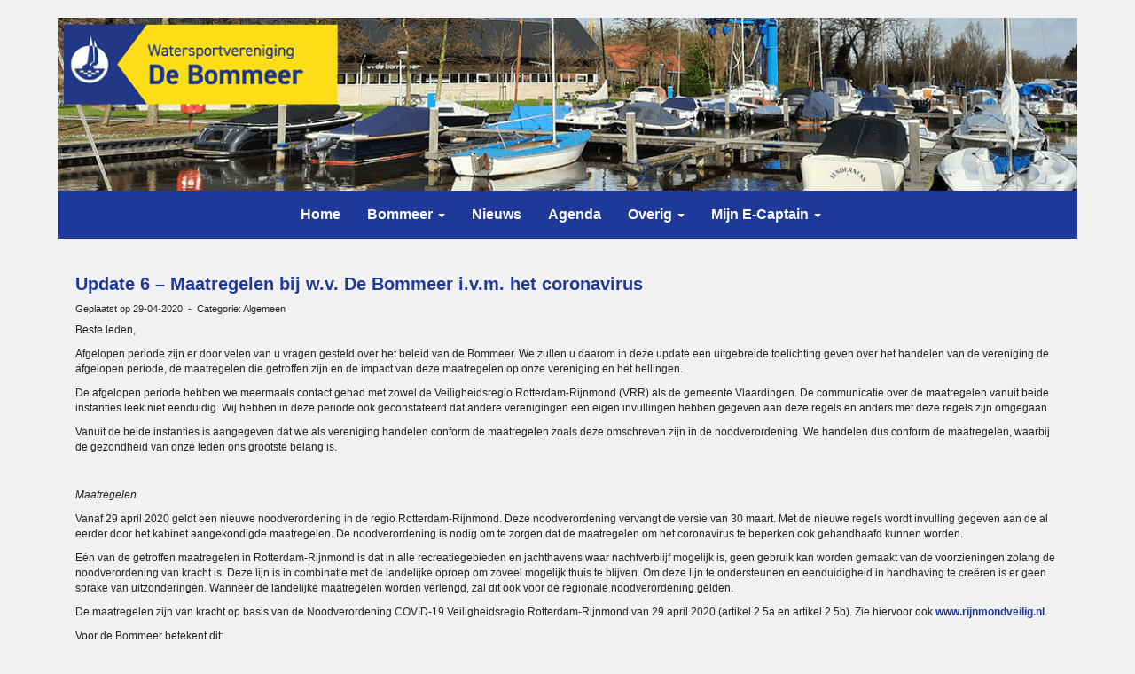

--- FILE ---
content_type: text/html; charset=UTF-8
request_url: https://www.bommeer.nl/nieuws/update-6-maatregelen-bij-w-v-de-bommeer-i-v-m-het-coronavirus
body_size: 5945
content:
<!DOCTYPE html>
<html>
<head>
<meta http-equiv="X-UA-Compatible" content="IE=edge" />
<meta charset="UTF-8">
<meta name="viewport" content="width=device-width, initial-scale=1">
<meta property="og:title" content="Update 6 – Maatregelen bij w.v. De Bommeer i.v.m. het coronavirus - Watersportvereniging De Bommeer (powered by e-captain.nl)" />
 
<meta property="og:description" content="Beste leden,Afgelopen periode zijn er door velen van u vragen gesteld over het beleid van de Bommeer. We zullen u daarom in deze update een uitgebreide toelichting geven over het handelen van de vereniging de afgelopen periode, de maatregelen die getroffen zijn en de impact van deze maatregelen op onze vereniging en het hellingen.De afgelopen periode hebben we meermaals contact gehad met zowel de Veiligheidsregio Rotterdam-Rijnmond (VRR) als de gemeente Vlaardingen. De communicatie over de ma..." />
<meta property="og:url" content="https://www.bommeer.nl/nieuws/update-6-maatregelen-bij-w-v-de-bommeer-i-v-m-het-coronavirus" />
<meta property="og:image" content="https://www.bommeer.nl/images/corona-medium.png" />
<meta property="og:image:type" content="image/png" />
<meta property="og:image:width" content="400" />
<meta property="og:image:height" content="289" />
<meta property="og:image:secure_url" content="https://www.bommeer.nl/images/corona-medium.png" />
<title>Update 6 – Maatregelen bij w.v. De Bommeer i.v.m. het coronavirus - Watersportvereniging De Bommeer (powered by e-captain.nl)</title>

	<link type="text/css" media="screen" rel="stylesheet" href="/inc/jquery/ui/jquery-ui.css">
<link href="/inc/bootstrap/3.3.7/css/bootstrap.min.css" rel="stylesheet" media="all">
<link rel="stylesheet" type="text/css" href="/cms/page3_0_67.css">
<link href="/inc/fontawesome/css/v4-shims.css" rel="stylesheet">
<link href="/inc/fontawesome/css/all.min.css" rel="stylesheet">
<link type="text/css" media="screen" rel="stylesheet" href="/inc/bootstrap-datepicker/css/bootstrap-datepicker3.css">
<link type="text/css" media="screen" rel="stylesheet" href="/inc/bootstrap/css/awesome-bootstrap-checkbox.css">

	<link rel="stylesheet" href="/inc/bootstrap/css/bootstrap-submenu.css">
	<!-- Latest compiled and minified JavaScript -->
<script type="text/javascript" src="/inc/jquery/jquery-1.11.3.min.js"></script>
<script type="text/javascript" src="/inc/jquery/ui/jquery-ui.min.js"></script>
<script type="text/javascript" src="/inc/jquery/ui/jquery.ui.touch-punch.min.js"></script>
<script src="/inc/bootstrap/3.3.7/js/bootstrap.min.js"></script>
<!--[if lt IE 9]>
<script type="text/javascript" src="/inc/js/cms2/respond.min.js"></script>
<![endif]-->

<SCRIPT type="text/javascript" src="/inc/js/widgets/ajaxoverlay.js?1492515548"></SCRIPT>
<SCRIPT type="text/javascript" src="/inc/js/widgets/refreshwidget.js?1609234483"></SCRIPT>
<SCRIPT type="text/javascript" src="/inc/js/showdialog.js?1601017453"></SCRIPT>
<SCRIPT type="text/javascript" src="/inc/js/cms2menu.js?1568361755"></SCRIPT>
<SCRIPT type="text/javascript" src="/inc/js/cms2/scrolling.js?1492515548"></SCRIPT>


	<script type="text/javascript" src="/inc/bootstrap/js/bootstrap-submenu.min.js"></script>
        <script type="text/javascript" src="/inc/bootstrap/js/bootstrap-hover-dropdown.min.js"></script>

				<script>
				// Define dataLayer and the gtag function.
				window.dataLayer = window.dataLayer || [];
				function gtag(){dataLayer.push(arguments);}

				// Set default consent to 'denied' as a placeholder
				// Determine actual values based on your own requirements
				gtag('consent', 'default', {
					ad_storage: 'denied',
					ad_user_data: 'denied',
					ad_personalization: 'denied',
					analytics_storage: 'denied'
				});
				
					</script>
				
				<!-- Global site tag (gtag.js) -->
				<script async src='https://www.googletagmanager.com/gtag/js?id=G-C0VN0MFRF0'></script>
				<script>
				window.dataLayer = window.dataLayer || [];
				function gtag(){dataLayer.push(arguments);}
				gtag('js', new Date());

				gtag('config', 'G-C0VN0MFRF0');
				</script>
				
				<script>
					function consentGranted() {
						gtag('consent', 'update', {
							ad_user_data: 'granted',
							ad_personalization: 'granted',
							ad_storage: 'granted',
							analytics_storage: 'granted'
						});
					}
					function consentDenied() {
						gtag('consent', 'update', {
							ad_user_data: 'denied',
							ad_personalization: 'denied',
							ad_storage: 'denied',
							analytics_storage: 'denied'
						});
					}
				</script>
				

</head>
<body>
<header id='sect885'><div class="container outercontainer nopadding">
<div class="row" id="row885"><div class="col-xs-12 col-sm-12 col-md-12" id="col886"><div id='c943'><meta name="google-site-verification" content="JvdU33YyUT2EVzfl1mIJToK0YeJiqr1hy7cRwYmGpOk" /></div><div id='c890'></div><div id='c996'>

<div id="widgetContainerw4459" class="widgetContainer" data-widgetid="w4459" style="position: relative; clear: both;">
    
            				
		
            
                  
        				
	
		            
	        
        
	                
        <div style="text-align: center;">                    <div class=imagediv_w4459 style="text-align: left; display: inline-block;">
                            <img id=imagewidget_w4459 src="/images/nieuwe-header-webiste-met-logo-klein.png" alt="nieuwe-header-webiste-met-logo-klein" style="max-width: 1177px; max-height: 200px;  width: 100%; height: 100%;">
            
        
            </div>
            </div>      
		
            
</div>
</div><div id='c889'><nav class="navbar yamm navbar-default" id="navMenu5">
				<div class="container-fluid" style="background-color: transparent;"><div class="navbar-header"><button type="button" class="navbar-toggle collapsed" data-toggle="collapse" data-target="#colMenu5">
		<span class="sr-only">Toggle navigation</span>
		<span class="icon-bar"></span>
		<span class="icon-bar"></span>
		<span class="icon-bar"></span>
		</button></div>
<div class="collapse navbar-collapse" id="colMenu5"><ul class="nav navbar-nav"><li><a href="/home">Home</a></li><li class="dropdown"><a  class="dropdown-toggle" style="cursor: pointer;" data-toggle="dropdown" data-hover="dropdown" data-close-others="false">Bommeer <span class="caret"></span></a><ul class="dropdown-menu dropdown-menu-left" role="menu"><li><a href="/de-vereniging">De vereniging</a></li><li><a href="/impressie">Impressie</a></li><li><a href="/lid-worden">Lid worden</a></li><li><a href="/tarieven" target="_blank">Tarieven</a></li><li><a href="/jeugdzeilen2025">Jeugdzeilen</a></li><li><a href="/botenkraan2025">Botenkraan</a></li><li><a href="/contact2025">Contact</a></li></ul></li><li><a href="/nieuws/overzicht">Nieuws</a></li><li><a href="/activiteiten">Agenda</a></li><li class="dropdown"><a  class="dropdown-toggle" style="cursor: pointer;" data-toggle="dropdown" data-hover="dropdown" data-close-others="false">Overig <span class="caret"></span></a><ul class="dropdown-menu dropdown-menu-left" role="menu"><li><a href="#">Varen</a></li><li><a href="/cv-broekpolder2025">CV Broekpolder</a></li><li><a href="https://www.bommeerclubhuis.nl" target="_blank">Clubhuis (Restaurant)</a></li></ul></li><li class="dropdown"><a  class="dropdown-toggle" style="cursor: pointer;" data-toggle="dropdown" data-hover="dropdown" data-close-others="false">Mijn E-Captain <span class="caret"></span></a><ul class="dropdown-menu dropdown-menu-left" role="menu"><li><a href="/mijn-captain/forum">Forum</a></li><li><a href="/mijn-captain/home">Overzicht</a></li><li><a href="/mijn-captain/besloten">Besloten items</a></li><li><a href="/mijn-captain/boten">Mijn boten</a></li><li><a href="/mijn-captain/mijn-gegevens">Mijn gegevens</a></li><li><a href="/mijn-captain/uitloggen">Uitloggen</a></li></ul></li></ul></div>	</div>
		</nav></div><div id="pagemain" class="row">
<div class='col-md-12'>
<div class="row" id="row13"><div class="col-xs-12 col-sm-12 col-md-12" id="col123"><div id='c241'>

<div id="widgetContainerw4465" class="widgetContainer" data-widgetid="w4465" style="position: relative; clear: both;">
    <div id="w4465">
         
                                                <h2><a href="/nieuws/update-6-maatregelen-bij-w-v-de-bommeer-i-v-m-het-coronavirus"> Update 6 – Maatregelen bij w.v. De Bommeer i.v.m. het coronavirus</a></h2>
                    <div class="media-infobox">
                                                Geplaatst op 29-04-2020 
                        
                                                &nbsp;-&nbsp; Categorie: Algemeen
                        
                        
                                            </div>
                    <div class="media-newscontent">
                        <p>Beste leden,</p>
<p>Afgelopen periode zijn er door velen van u vragen gesteld over het beleid van de Bommeer. We zullen u daarom in deze update een uitgebreide toelichting geven over het handelen van de vereniging de afgelopen periode, de maatregelen die getroffen zijn en de impact van deze maatregelen op onze vereniging en het hellingen.</p>
<p>De afgelopen periode hebben we meermaals contact gehad met zowel de Veiligheidsregio Rotterdam-Rijnmond (VRR) als de gemeente Vlaardingen. De communicatie over de maatregelen vanuit beide instanties leek niet eenduidig. Wij hebben in deze periode ook geconstateerd dat andere verenigingen een eigen invullingen hebben gegeven aan deze regels en anders met deze regels zijn omgegaan.</p>
<p>Vanuit de beide instanties is aangegeven dat we als vereniging handelen conform de maatregelen zoals deze omschreven zijn in de noodverordening. We handelen dus conform de maatregelen, waarbij de gezondheid van onze leden ons grootste belang is.</p>
<p>&nbsp;</p>
<p><em>Maatregelen</em></p>
<p>Vanaf 29 april 2020 geldt een nieuwe noodverordening in de regio Rotterdam-Rijnmond. Deze noodverordening vervangt de versie van 30 maart. Met de nieuwe regels wordt invulling gegeven aan de al eerder door het kabinet aangekondigde maatregelen. De noodverordening is nodig om te zorgen dat de maatregelen om het coronavirus te beperken ook gehandhaafd kunnen worden.</p>
<p>E&eacute;n van de getroffen maatregelen in Rotterdam-Rijnmond is dat in alle recreatiegebieden en jachthavens waar nachtverblijf mogelijk is, geen gebruik kan worden gemaakt van de voorzieningen zolang de noodverordening van kracht is. Deze lijn is in combinatie met de landelijke oproep om zoveel mogelijk thuis te blijven. Om deze lijn te ondersteunen en eenduidigheid in handhaving te cre&euml;ren is er geen sprake van uitzonderingen. Wanneer de landelijke maatregelen worden verlengd, zal dit ook voor de regionale noodverordening gelden.</p>
<p>De maatregelen zijn van kracht op basis van de Noodverordening COVID-19 Veiligheidsregio Rotterdam-Rijnmond van 29 april 2020 (artikel 2.5a en artikel 2.5b). Zie hiervoor ook <a href="https://www.rijnmondveilig.nl/lichamelijke-noodsituatie/qa-over-vakantieverblijf-in-rotterdam-rijnmond/" target="_self">www.rijnmondveilig.nl</a>.</p>
<p>Voor de Bommeer betekent dit:</p>
<ul>
<li style="font-weight: 400;">Dat het clubhuis gesloten blijft</li>
<li style="font-weight: 400;">Overnachten verboden is</li>
<li style="font-weight: 400;">De toiletten afgesloten zijn</li>
</ul>
<p>De volgende zaken zijn vanaf dit moment <u>weer</u> toegestaan (1,5 meter afstand blijft gelden):</p>
<ul>
<li style="font-weight: 400;">Het is toegestaan recreatief in jachthavens te verblijven tussen 7.00 en 22.00 uur</li>
<li style="font-weight: 400;">Er mag onderhoud aan boten plaatsvinden</li>
<li style="font-weight: 400;">In- en uitvaren is toegestaan</li>
<li style="font-weight: 400;">Invaren vanuit een andere winterstalling is mogelijk</li>
<li style="font-weight: 400;">Vanaf vrijdag 1 mei is het terrein van de Bommeer voor leden weer geopend</li>
</ul>
<p>Overtredingen, zowel door de vereniging of leden, worden zwaar beboet. De gemeente Vlaardingen zal deze maatregelen handhaven.</p>
<p>&nbsp;</p>
<p><em>Hellingen</em></p>
<p>Het bestuur heeft bij de gemeente Vlaardingen een hellingprotocol ingediend. Dit protocol is inmiddels goedgekeurd. In overleg met de hellingcommissie is besloten om in de weekends van 9/10 en 16/ 17 en zaterdag 23 mei te hellingen.</p>
<p>Er volgt een aparte mail van de havencommissaris aan een ieder van u met de datum van het hellingen en een uitleg van het protocol. Tijdens de hellingweekends mogen, overeenkomstig het hellingprotocol geen leden worden toegelaten. Behalve die leden (max. 2 personen) waarvan de boot op dat moment wordt gehellingd. De boten dienen vooraf vaarklaar te worden gemaakt zodat deze zelfstandig naar de box kunnen varen.</p>
<p>&nbsp;</p>
<p>Wij hopen u voldoende ge&iuml;nformeerd te hebben. Zodra er nieuwe maatregelen zijn, die van invloed zijn op onze vereniging, zullen wij u middels een update op de hoogte stellen.Zodra de maatregelen het toelaten hopen we u allen in goede gezondheid op onze vereniging te treffen.</p>
<p>Namens het bestuur van w.v. De Bommeer,</p>
<p>Kees Rijke</p>
                    </div>
                                                                <br>
                        <div>
                            <a href="https://www.bommeer.nl/nieuws/overzicht">&laquo; naar overzicht</a>
                        </div>
                                                                                </div>
</div>
</div></div></div>
</div>
</div>
</div></div>
</div>
</header>

<div id='sect905'><div class="container outercontainer">
<div class="row" id="row905"><div class="equalheight"><div class="eqcol col-xs-12 col-sm-4 col-md-4" id="col907"><div id='c909'><h2 style=' text-align: left;'>Contactgegevens</h2><p><span style="font-weight: bold;">Jachthaven</span></p>
<p><span>Broekkade 5, 3138 HC Vlaardingen (= Einde Watersportweg - Broekpolder), tel. 06-13362103</span></p>
<p><span style="font-weight: bold;">Clubhuis</span></p>
<p><span>Broekkade 5, 3138 HC Vlaardingen (= Einde Watersportweg - Broekpolder), tel. 010-4740543</span></p>
<p><a href="/avg" target="_self">Privacy Verklaring</a><br /><a href="https://www.bommeer.nl/bestanden/huishoudelijk-reglement-watersportvereniging-pr-25032019-1-2.doc">Huishoudelijk reglement</a><br /><a href="https://www.bommeer.nl/bestanden/2021-gedragsregels-wv-de-bommeer-final-1.pdf">Gedragsregels</a><br /><a href="https://www.bommeer.nl/bestanden/2023-08-11-statuten-2023-wv-de-bommeer.pdf">Statuten</a><br /><a href="/camerabewaking-regels2025" target="_self">Camera bewakingsregels</a></p></div></div><div class="eqcol col-xs-12 col-sm-4 col-md-4" id="col906"><div id='c910'><h2 style=' text-align: left;'>Informatie</h2><p><span style="font-weight: bold;">Routeplanner naar onze jachthaven</span></p>
<p><span> Zoek dan naar: Watersportweg 100, 3138 HD Vlaardingen. Dit is het adres van de Golfclub Broekpolder. De entree van w.v. De Bommeer ligt ca. 100 meter v&oacute;&oacute;r de entree van golfclub, aan de rechterzijde van de Watersportweg.</span></p></div></div><div class="eqcol col-xs-12 col-sm-4 col-md-4" id="col908"><div id='c911'>

<div id="widgetContainerw4460" class="widgetContainer" data-widgetid="w4460" style="position: relative; clear: both;">
    <div id="w4460">
        <div class="row">
            <div class="col-md-12">
                   
                                                    
                
                
                                                    <iframe width="100%" height="250" frameborder="0" style="border:0" src="https://www.google.com/maps/embed/v1/place?key=AIzaSyA4pzDrtLS1bd4D6KaIJVGsLUNrnmKGmyc&q=Broekkade+5+Vlaardingen&zoom=15&maptype=roadmap" allowfullscreen></iframe>
                                
                            </div>
        </div>
    </div>
 </div>
</div></div></div>
</div>
</div>
</div>
	

	<script type="text/javascript">$('.dropdown-submenu > a').submenupicker();</script>
</body>
</html>


--- FILE ---
content_type: text/css
request_url: https://www.bommeer.nl/cms/page3_0_67.css
body_size: 4168
content:
html{height:100%;}body{margin:0;padding:0;-webkit-font-smoothing:antialiased;-moz-font-smoothing:antialiased;-o-font-smoothing:antialiased;-moz-osx-font-smoothing:grayscale;}p{word-wrap:break-word;}*{outline:0 !important;}.nopadding{padding:0px;}.col-lg-1,.col-lg-10,.col-lg-11,.col-lg-12,.col-lg-2,.col-lg-3,.col-lg-4,.col-lg-5,.col-lg-6,.col-lg-7,.col-lg-8,.col-lg-9,.col-md-1,.col-md-10,.col-md-11,.col-md-12,.col-md-2,.col-md-3,.col-md-4,.col-md-5,.col-md-6,.col-md-7,.col-md-8,.col-md-9,.col-sm-1,.col-sm-10,.col-sm-11,.col-sm-12,.col-sm-2,.col-sm-3,.col-sm-4,.col-sm-5,.col-sm-6,.col-sm-7,.col-sm-8,.col-sm-9,.col-xs-1,.col-xs-10,.col-xs-11,.col-xs-12,.col-xs-2,.col-xs-3,.col-xs-4,.col-xs-5,.col-xs-6,.col-xs-7,.col-xs-8,.col-xs-9,.container{padding-left:10px;padding-right:10px;}.row{margin-left:-10px;margin-right:-10px;}.equalheight{overflow:hidden;}@media not print{.eqcol{margin-bottom:-99999px !important;padding-bottom:99999px !important;}}@-webkit-keyframes rotate{from{-webkit-transform:rotate(0deg);transform:rotate(0deg);} to{-webkit-transform:rotate(360deg);transform:rotate(360deg);}}@keyframes rotate{from{-webkit-transform:rotate(0deg);transform:rotate(0deg);} to{-webkit-transform:rotate(360deg);transform:rotate(360deg);}}.alert-success,.alert-success p{color:#3C763D !important;}.alert-danger,.alert-danger p{color:#A94442 !important;}.alert-warning,.alert-warning p{color:#8A6D3B !important;}.alert-info,.alert-info p{color:#31708F !important;}.imgcontainer{position:relative;}.imgdesc{float:left;position:absolute;left:0px;bottom:0px;color:#FFF !important;width:100%;background-color:rgba(0,0,0,0.6);font-size:11px !important;padding:3px;}.fa{font-family:FontAwesome !important;font-style:normal !important;font-weight:normal !important;}@media print{.col-md-1,.col-md-2,.col-md-3,.col-md-4,.col-md-5,.col-md-6,.col-md-7,.col-md-8,.col-md-9,.col-md-10,.col-md-11,.col-md-12{float:left;}.col-md-12{width:100%;} .col-md-11{width:91.66666666666666%;} .col-md-10{width:83.33333333333334%;} .col-md-9{width:75%;} .col-md-8{width:66.66666666666666%;} .col-md-7{width:58.333333333333336%;}.col-md-6{width:50%;} .col-md-5{width:41.66666666666667%;} .col-md-4{width:33.33333333333333%;} .col-md-3{width:25%;} .col-md-2{width:16.666666666666664%;} .col-md-1{width:8.333333333333332%;}.col-md-pull-12{right:100%;} .col-md-pull-11{right:91.66666666666666%;} .col-md-pull-10{right:83.33333333333334%;} .col-md-pull-9{right:75%;} .col-md-pull-8{right:66.66666666666666%;}.col-md-pull-7{right:58.333333333333336%;} .col-md-pull-6{right:50%;} .col-md-pull-5{right:41.66666666666667%;} .col-md-pull-4{right:33.33333333333333%;} .col-md-pull-3{right:25%;}.col-md-pull-2{right:16.666666666666664%;} .col-md-pull-1{right:8.333333333333332%;} .col-md-pull-0{right:0;}.col-md-push-12{left:100%;} .col-md-push-11{left:91.66666666666666%;} .col-md-push-10{left:83.33333333333334%;} .col-md-push-9{left:75%;}.col-md-push-8{left:66.66666666666666%;} .col-md-push-7{left:58.333333333333336%;}.col-md-push-6{left:50%;} .col-md-push-5{left:41.66666666666667%;} .col-md-push-4{left:33.33333333333333%;} .col-md-push-3{left:25%;} .col-md-push-2{left:16.666666666666664%;} .col-md-push-1{left:8.333333333333332%;}.col-md-push-0{left:0;}.col-md-offset-12{margin-left:100%;} .col-md-offset-11{margin-left:91.66666666666666%;} .col-md-offset-10{margin-left:83.33333333333334%;} .col-md-offset-9{margin-left:75%;} .col-md-offset-8{margin-left:66.66666666666666%;}.col-md-offset-7{margin-left:58.333333333333336%;} .col-md-offset-6{margin-left:50%;} .col-md-offset-5{margin-left:41.66666666666667%;} .col-md-offset-4{margin-left:33.33333333333333%;} .col-md-offset-3{margin-left:25%;}.col-md-offset-2{margin-left:16.666666666666664%;} .col-md-offset-1{margin-left:8.333333333333332%;} .col-md-offset-0{margin-left:0;}a[href]:after{content:"";}}#cboxContent{box-sizing:border-box;}#cboxLoadedContent{overflow:auto;-webkit-overflow-scrolling:touch;}.table-borderless td,.table-borderless th{border:0 !important;}.hand{cursor:pointer;}.caret{border-top:4px solid;}.imageCenterer{width:10000px;position:absolute;left:50%;top:0;margin-left:-5000px;}option{color:#555 !important;}.datepicker th{color:#999;}.datepicker td{color:#555555;}.tooltip>.tooltip-inner{color:#FFF !important;font-size:12px !important;max-width:none;white-space:nowrap;}.mark,mark{background-color:#ff0;} .container{max-width:1170px;}.ui-tooltip{background:#000;padding:5px;border:0;box-shadow:none;}.ui-tooltip-content{color:#FFF;font-size:12px;}p,div{color:#222222;font-size:12px;font-family:Arial;font-weight:normal;font-style:normal;text-decoration:none;text-transform:none;}small{color:#A2A2A2}h1,.h1{color:#1F3998;font-size:24px;font-family:Arial;font-weight:bold;font-style:normal;text-decoration:none;text-transform:none;}h1 small{color:#3460FF}h2,.h2{color:#1F3998;font-size:20px;font-family:Arial;font-weight:bold;font-style:normal;text-decoration:none;text-transform:none;}h2 small{color:#3460FF}h3,.h3{color:#1F3998;font-size:16px;font-family:Arial;font-weight:bold;font-style:normal;text-decoration:none;text-transform:none;}h3 small{color:#3460FF}h4,.h4{color:#222222;font-size:12px;font-family:Arial;font-weight:normal;font-style:normal;text-decoration:none;text-transform:none;}h4 small{color:#A2A2A2}a{color:#1F3998;font-family:Arial;font-weight:bold;font-style:normal;text-decoration:none;text-transform:none;}a:visited{color:#1F3998;font-family:Arial;font-weight:bold;font-style:normal;text-decoration:none;text-transform:none;}a:hover{color:#1F3998;font-family:Arial;font-weight:bold;font-style:normal;text-decoration:underline;text-transform:none;}a.btn,button.btn{color:#000;font-size:12px;font-family:Arial;font-weight:normal;font-style:normal;text-decoration:none;text-transform:none;color:#FFF;background-color:#1F3998;border:1px solid #1F3998;padding:6px 12px;border-radius:4px;}a.btn:focus,button.btn:focus,a.btn:active,button.btn:active,a.btn:active:hover,button.btn:active:hover,a.btn:hover,button.btn:hover,a.btn[disabled],button.btn[disabled],button.btn-default[disabled]:hover,a.btn-default[disabled]:hover{background-color:#1A2F7F;border:1px solid #1A2F7F;color:#FFF;}.mce-content-body,body{background-color:#F1F1F1;} .pagination>li>a{color:#3D3D3D;font-weight:bold;} .pagination>li>a>span{color:#3D3D3D;font-weight:bold;} .pagination>.active>a{color:#FFF;background-color:#1F3998;border-color:#1F3998;font-weight:bold;} .progress-bar{background-color:#1F3998;}.col928{margin-right:10px;border-radius:20px;overflow:hidden;}#sect885 p,#sect885 div{color:#222222;font-size:12px;font-family:Arial;font-weight:normal;font-style:normal;text-decoration:none;text-transform:none;}#sect885 small{color:#A2A2A2}#sect885 h2,#sect885 .h2{color:#1F3998;font-size:20px;font-family:Arial;font-weight:bold;font-style:normal;text-decoration:none;text-transform:none;}#sect885 h2 small{color:#3460FF}#sect885 a{color:#1F3998;font-family:Arial;font-weight:bold;font-style:normal;text-decoration:none;text-transform:none;}#sect885 a:visited{color:#1F3998;font-family:Arial;font-weight:bold;font-style:normal;text-decoration:none;text-transform:none;}#sect885 a:hover{color:#1F3998;font-family:Arial;font-weight:bold;font-style:normal;text-decoration:underline;text-transform:none;}#sect885 a.btn,#sect885 button.btn{color:#000;font-size:12px;font-family:Arial;font-weight:normal;font-style:normal;text-decoration:none;text-transform:none;color:#FFF;background-color:#1F3998;border:1px solid #1F3998;padding:6px 12px;border-radius:4px;}#sect885 a.btn:focus,#sect885 button.btn:focus,#sect885 a.btn:active,#sect885 button.btn:active,#sect885 a.btn:active:hover,#sect885 button.btn:active:hover,#sect885 a.btn:hover,#sect885 button.btn:hover,#sect885 a.btn[disabled],#sect885 button.btn[disabled],#sect885 button.btn-default[disabled]:hover,#sect885 a.btn-default[disabled]:hover{background-color:#1A2F7F;border:1px solid #1A2F7F;color:#FFF;}#sect885{background-color:#F1F1F1;}#sect885 .pagination>li>a{color:#3D3D3D;font-weight:bold;}#sect885 .pagination>li>a>span{color:#3D3D3D;font-weight:bold;}#sect885 .pagination>.active>a{color:#FFF;background-color:#1F3998;border-color:#1F3998;font-weight:bold;}#sect885 .progress-bar{background-color:#1F3998;}#sect885{padding-top:20px;padding-right:20px;padding-bottom:20px;padding-left:20px;}#sect885.col928 ,#sect885 .col928{margin-right:10px;border-radius:20px;overflow:hidden;}#col907 p,#col907 div{color:#222222;font-size:12px;font-family:Arial;font-weight:normal;font-style:normal;text-decoration:none;text-transform:none;}#col907 small{color:#A2A2A2}#col907 h2,#col907 .h2{color:#222222;font-size:20px;font-family:Arial;font-weight:bold;font-style:normal;text-decoration:none;text-transform:none;}#col907 h2 small{color:#A2A2A2}#col907 a{color:#337AB7;font-family:Arial;font-weight:bold;font-style:normal;text-decoration:none;text-transform:none;}#col907 a:visited{color:#337AB7;font-family:Arial;font-weight:bold;font-style:normal;text-decoration:none;text-transform:none;}#col907 a:hover{color:#337AB7;font-family:Arial;font-weight:bold;font-style:normal;text-decoration:underline;text-transform:none;}#col907 a.btn,#col907 button.btn{color:#000;font-size:12px;font-family:Arial;font-weight:normal;font-style:normal;text-decoration:none;text-transform:none;color:#FFF;background-color:#337AB7;border:1px solid #337AB7;padding:6px 12px;border-radius:0px;}#col907 a.btn:focus,#col907 button.btn:focus,#col907 a.btn:active,#col907 button.btn:active,#col907 a.btn:active:hover,#col907 button.btn:active:hover,#col907 a.btn:hover,#col907 button.btn:hover,#col907 a.btn[disabled],#col907 button.btn[disabled],#col907 button.btn-default[disabled]:hover,#col907 a.btn-default[disabled]:hover{background-color:#2C699E;border:1px solid #2C699E;color:#FFF;}#col907{background-color:#FFF;}#col907 .pagination>li>a{color:#3D3D3D;font-weight:bold;}#col907 .pagination>li>a>span{color:#3D3D3D;font-weight:bold;}#col907 .pagination>.active>a{color:#FFF;background-color:#337AB7;border-color:#337AB7;font-weight:bold;}#col907 .progress-bar{background-color:#337AB7;}#col907{}#col906 p,#col906 div{color:#222222;font-size:12px;font-family:Arial;font-weight:normal;font-style:normal;text-decoration:none;text-transform:none;}#col906 small{color:#A2A2A2}#col906 h2,#col906 .h2{color:#222222;font-size:20px;font-family:Arial;font-weight:bold;font-style:normal;text-decoration:none;text-transform:none;}#col906 h2 small{color:#A2A2A2}#col906 a{color:#337AB7;font-family:Arial;font-weight:bold;font-style:normal;text-decoration:none;text-transform:none;}#col906 a:visited{color:#337AB7;font-family:Arial;font-weight:bold;font-style:normal;text-decoration:none;text-transform:none;}#col906 a:hover{color:#337AB7;font-family:Arial;font-weight:bold;font-style:normal;text-decoration:underline;text-transform:none;}#col906 a.btn,#col906 button.btn{color:#000;font-size:12px;font-family:Arial;font-weight:normal;font-style:normal;text-decoration:none;text-transform:none;color:#FFF;background-color:#337AB7;border:1px solid #337AB7;padding:6px 12px;border-radius:0px;}#col906 a.btn:focus,#col906 button.btn:focus,#col906 a.btn:active,#col906 button.btn:active,#col906 a.btn:active:hover,#col906 button.btn:active:hover,#col906 a.btn:hover,#col906 button.btn:hover,#col906 a.btn[disabled],#col906 button.btn[disabled],#col906 button.btn-default[disabled]:hover,#col906 a.btn-default[disabled]:hover{background-color:#2C699E;border:1px solid #2C699E;color:#FFF;}#col906{background-color:#FFF;}#col906 .pagination>li>a{color:#3D3D3D;font-weight:bold;}#col906 .pagination>li>a>span{color:#3D3D3D;font-weight:bold;}#col906 .pagination>.active>a{color:#FFF;background-color:#337AB7;border-color:#337AB7;font-weight:bold;}#col906 .progress-bar{background-color:#337AB7;}#col906{}#col908 p,#col908 div{color:#222222;font-size:12px;font-family:Arial;font-weight:normal;font-style:normal;text-decoration:none;text-transform:none;}#col908 small{color:#A2A2A2}#col908 h2,#col908 .h2{color:#222222;font-size:20px;font-family:Arial;font-weight:bold;font-style:normal;text-decoration:none;text-transform:none;}#col908 h2 small{color:#A2A2A2}#col908 a{color:#337AB7;font-family:Arial;font-weight:bold;font-style:normal;text-decoration:none;text-transform:none;}#col908 a:visited{color:#337AB7;font-family:Arial;font-weight:bold;font-style:normal;text-decoration:none;text-transform:none;}#col908 a:hover{color:#337AB7;font-family:Arial;font-weight:bold;font-style:normal;text-decoration:underline;text-transform:none;}#col908 a.btn,#col908 button.btn{color:#000;font-size:12px;font-family:Arial;font-weight:normal;font-style:normal;text-decoration:none;text-transform:none;color:#FFF;background-color:#337AB7;border:1px solid #337AB7;padding:6px 12px;border-radius:0px;}#col908 a.btn:focus,#col908 button.btn:focus,#col908 a.btn:active,#col908 button.btn:active,#col908 a.btn:active:hover,#col908 button.btn:active:hover,#col908 a.btn:hover,#col908 button.btn:hover,#col908 a.btn[disabled],#col908 button.btn[disabled],#col908 button.btn-default[disabled]:hover,#col908 a.btn-default[disabled]:hover{background-color:#2C699E;border:1px solid #2C699E;color:#FFF;}#col908{background-color:#FFF;}#col908 .pagination>li>a{color:#3D3D3D;font-weight:bold;}#col908 .pagination>li>a>span{color:#3D3D3D;font-weight:bold;}#col908 .pagination>.active>a{color:#FFF;background-color:#337AB7;border-color:#337AB7;font-weight:bold;}#col908 .progress-bar{background-color:#337AB7;}#col908{}#pagemain p,#pagemain div{color:#222222;font-size:12px;font-family:Arial;font-weight:normal;font-style:normal;text-decoration:none;text-transform:none;}#pagemain small{color:#A2A2A2}#pagemain h2,#pagemain .h2{color:#1F3998;font-size:20px;font-family:Arial;font-weight:bold;font-style:normal;text-decoration:none;text-transform:none;}#pagemain h2 small{color:#3460FF}#pagemain a{color:#1F3998;font-family:Arial;font-weight:bold;font-style:normal;text-decoration:none;text-transform:none;}#pagemain a:visited{color:#1F3998;font-family:Arial;font-weight:bold;font-style:normal;text-decoration:none;text-transform:none;}#pagemain a:hover{color:#1F3998;font-family:Arial;font-weight:bold;font-style:normal;text-decoration:underline;text-transform:none;}#pagemain a.btn,#pagemain button.btn{color:#000;font-size:12px;font-family:Arial;font-weight:normal;font-style:normal;text-decoration:none;text-transform:none;color:#FFF;background-color:#1F3998;border:1px solid #1F3998;padding:6px 12px;border-radius:4px;}#pagemain a.btn:focus,#pagemain button.btn:focus,#pagemain a.btn:active,#pagemain button.btn:active,#pagemain a.btn:active:hover,#pagemain button.btn:active:hover,#pagemain a.btn:hover,#pagemain button.btn:hover,#pagemain a.btn[disabled],#pagemain button.btn[disabled],#pagemain button.btn-default[disabled]:hover,#pagemain a.btn-default[disabled]:hover{background-color:#1A2F7F;border:1px solid #1A2F7F;color:#FFF;}#pagemain{background-color:#F1F1F1;}#pagemain .pagination>li>a{color:#3D3D3D;font-weight:bold;}#pagemain .pagination>li>a>span{color:#3D3D3D;font-weight:bold;}#pagemain .pagination>.active>a{color:#FFF;background-color:#1F3998;border-color:#1F3998;font-weight:bold;}#pagemain .progress-bar{background-color:#1F3998;}#pagemain{padding-top:20px;padding-right:20px;padding-bottom:20px;padding-left:20px;}#pagemain.col928 ,#pagemain .col928{margin-right:10px;border-radius:20px;overflow:hidden;}#navMenu5.navbar-default .navbar-brand{color:#777777;font-size:16px;font-family:Arial;font-weight:normal;font-style:normal;text-decoration:none;text-transform:none;} #navMenu5.navbar-default .input-group-btn>.btn{border-radius:0px 4px 4px 0px;margin-left:0px;height:34px;font-size:14px;}@media (max-width:767px){#navMenu5.navbar-default .navbar-form{margin:0;}}@media (min-width:767px){#navMenu5.navbar-default .navbar-brand{padding-top:15px;}}#navMenu5.navbar-default .navbar-brand:hover,#navMenu5.navbar-default .navbar-brand:focus{color:#333333;font-size:16px;font-family:Arial;font-weight:normal;font-style:normal;text-decoration:none;text-transform:none;}#navMenu5.navbar-default .navbar-nav>li>a,#navMenu5.navbar-default .navbar-nav>li>a i{color:#FFF;font-size:16px;font-family:Arial;font-weight:bold;font-style:normal;text-decoration:none;text-transform:none;}@media (min-width:767px){#navMenu5.navbar-default .navbar-nav>li>a{padding-top:15px;padding-bottom:15px;}}#navMenu5.navbar .navbar-nav{display:inline-block !important;float:none !important;vertical-align:top;}#navMenu5.navbar .navbar-collapse{text-align:center;}#navMenu5.navbar-default .navbar-nav>li>a:hover,#navMenu5.navbar-default .navbar-nav>li>a:focus,#navMenu5.navbar-default .navbar-nav>li>a:hover i,#navMenu5.navbar-default .navbar-nav>li>a:focus i{color:#F3CC33;font-size:16px;font-family:Arial;font-weight:bold;font-style:normal;text-decoration:none;text-transform:none;background-color:#1F3999;}#navMenu5.navbar-default .navbar-nav>.active>a,#navMenu5.navbar-default .navbar-nav>.active>a i,#navMenu5.navbar-default .navbar-nav>.active>a:hover,#navMenu5.navbar-default .navbar-nav>.active>a:focus{color:#F3CC33;font-size:16px;font-family:Arial;font-weight:bold;font-style:normal;text-decoration:none;text-transform:none;background-color:#1F3999;}#navMenu5.navbar-default .navbar-nav>.open>a,#navMenu5.navbar-default .navbar-nav>.open>a:hover,#navMenu5.navbar-default .navbar-nav>.open>a:focus{color:#F3CC33;font-size:16px;font-family:Arial;font-weight:bold;font-style:normal;text-decoration:none;text-transform:none;background-color:#1F3999;}#navMenu5.navbar-default .navbar-nav .dropdown-menu>li>a,#navMenu5.navbar-default .navbar-nav .dropdown-menu>li>a i,#navMenu5.navbar-default .navbar-nav .dropdown-menu{color:#FFF;font-size:16px;font-family:Arial;font-weight:bold;font-style:normal;text-decoration:none;text-transform:none;background-color:#1F3999;background-color:#1F3999;}#navMenu5.navbar-default .navbar-nav .dropdown-menu>li>a:hover,#navMenu5.navbar-default .navbar-nav .dropdown-menu>li>a:focus,#navMenu5.navbar-default .navbar-nav .dropdown-menu>li>a:hover i,#navMenu5.navbar-default .navbar-nav .dropdown-menu>li>a:focus i{color:#F3CC33;font-size:16px;font-family:Arial;font-weight:bold;font-style:normal;text-decoration:none;text-transform:none;background-color:#1F3999;}#navMenu5.navbar-default .navbar-nav .dropdown-menu>.active>a,#navMenu5.navbar-default .navbar-nav .dropdown-menu>.active>a i,#navMenu5.navbar-default .navbar-nav .dropdown-menu>.active>a:hover,#navMenu5.navbar-default .navbar-nav .dropdown-menu>.active>a:focus,#navMenu5.navbar-default .navbar-nav .dropdown-menu>.active>a:hover i,#navMenu5.navbar-default .navbar-nav .dropdown-menu>.active>a:focus i{color:#F3CC33;font-size:16px;font-family:Arial;font-weight:bold;font-style:normal;text-decoration:none;text-transform:none;background-color:#1F3999;}#navMenu5.navbar-default .navbar-nav .dropdown-menu>.open>a,#navMenu5.navbar-default .navbar-nav .dropdown-menu>.open>a:hover,#navMenu5.navbar-default .navbar-nav .dropdown-menu>.open>a:focus,#navMenu5.navbar-default .navbar-nav .dropdown-menu>.open>a:hover i,#navMenu5.navbar-default .navbar-nav .dropdown-menu>.open>a:focus i{color:#F3CC33;font-size:16px;font-family:Arial;font-weight:bold;font-style:normal;text-decoration:none;text-transform:none;background-color:#1F3999;}@media (max-width:767px){#navMenu5.navbar-default .navbar-nav .dropdown-menu .multicolumn-content{width:auto !important;}}#navMenu5.navbar-default .navbar-nav .dropdown-menu .multicolumn-content li a{color:#FFF;font-size:16px;font-family:Arial;font-weight:bold;font-style:normal;text-decoration:none;text-transform:none;background-color:#1F3999;line-height:20px;}#navMenu5.navbar-default .navbar-nav .dropdown-menu .multicolumn-content li a:hover{color:#F3CC33;font-size:16px;font-family:Arial;font-weight:bold;font-style:normal;text-decoration:none;text-transform:none;background-color:#1F3999;line-height:20px;}#navMenu5.navbar-default .navbar-nav .dropdown-menu .multicolumn-content .multicolumn-header{color:#FFF;font-size:16px;font-family:Arial;font-weight:bold;font-style:normal;text-decoration:none;text-transform:none;background-color:#1F3999;font-weight:bold;font-size:125%;margin-top:10px;margin-bottom:10px;}#navMenu5.navbar-default{}#navMenu5.navbar-default{background-color:rgba(31,57,153,1);}#navMenu5.navbar-default,#navMenu5.navbar-default .container{border-color:#1F3998;border-width:2px;border-radius:0px;}@media (min-width:767px){#navMenu5.navbar-default .container-fluid{padding-left:0;padding-right:0;} #navMenu5.navbar-default .navbar-collapse{padding-left:0;}}#navMenu5.navbar .divider-vertical{height:50px;margin:0;border-right:1px solid #B4B4B4;border-left:1px solid #E7E7E7;}#navMenu5.navbar .divider{background-color:#E7E7E7;height:1px;margin:9px 0;overflow:hidden;}@media (max-width:767px){#navMenu5.navbar-default .navbar-collapse .nav>.divider-vertical{display:none;}}#navMenu5.navbar-default .fa{line-height:50% !important;}.fa{font-family:FontAwesome !important;font-style:normal !important;font-weight:normal !important;}#navMenu5.navbar-default .navbar-nav>.dropdown>.active>a .caret{border-top-color:#FFF;border-bottom-color:#FFF;}#navMenu5.navbar-default .navbar-nav>.dropdown>a:hover .caret,#navMenu5.navbar-default .navbar-nav>.dropdown>a:focus .caret{border-top-color:#F3CC33;border-bottom-color:#F3CC33;}#navMenu5.navbar-default .navbar-nav>.open>a .caret,#navMenu5.navbar-default .navbar-nav>.open>a:hover .caret,#navMenu5.navbar-default .navbar-nav>.open>a:focus .caret{border-top-color:#F3CC33;border-bottom-color:#F3CC33;}#navMenu5.navbar-default .navbar-toggle{border-color:#1F3998;}#navMenu5.navbar-default .navbar-toggle:hover,#navMenu5.navbar-default .navbar-toggle:focus{background-color:#1F3999;}#navMenu5.navbar-default .navbar-toggle .icon-bar{background-color:#FFF;}#navMenu5.navbar-default .navbar-toggle:hover .icon-bar,#navMenu5.navbar-default .navbar-toggle:focus .icon-bar{background-color:#F3CC33;}@media (max-width:767px){#navMenu5.navbar-default .navbar-nav .open .dropdown-menu>li>a{color:#FFF;background-color:#1F3999;} #navMenu5.navbar-default .navbar-nav .open .dropdown-menu>li>a:hover,#navMenu5.navbar-default .navbar-nav .open .dropdown-menu>li>a:focus{color:#F3CC33;background-color:#1F3999;}}#blockquote_1{margin:0px;background-color:#FFF;padding:5px 15px;}#blockquote_1.blockquote_center{text-align:center;}#blockquote_1.blockquote_right{text-align:right;}#blockquote_1 blockquote{border-left:5px #EEEEEE solid;border-right:0;border-top:0;border-bottom:0;margin:10px 0;}#blockquote_1 blockquote p{font-size:18px;color:#000;}#blockquote_1 blockquote footer{color:#777;font-size:15px;}#blockquote_1 a:link,#blockquote_1 a:visited,#blockquote_1 a:active,#blockquote_1 a:hover{color:#777 !important;font-size:15px !important;text-decoration:none;font-weight:normal;cursor:pointer;}#divider_1{color:black;background:linear-gradient(to right,transparent,#949494,transparent);text-align:center;height:1px;max-width:100%;margin:10px auto;border:0px;}#navMenu5.navbar{margin-bottom:0px;} #w4465 .media-infobox,#w4465 .media-infobox a:link{margin:8px 0;font-size:11px !important;}#w4465 .media-image{width:calc(100vw - 10px);position:relative;left:50%;right:50%;margin-left:-50vw;margin-right:-50vw;}